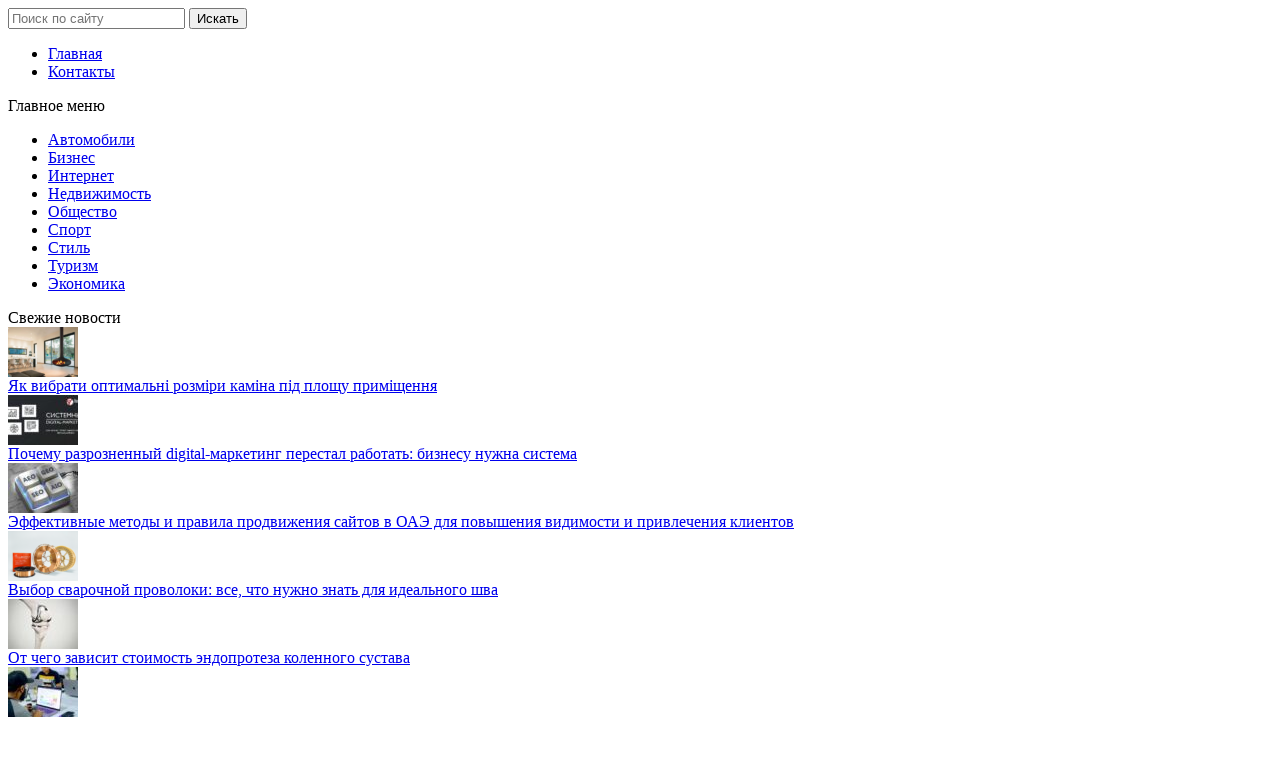

--- FILE ---
content_type: text/html; charset=UTF-8
request_url: https://everbestnews.com/internet/osnovnye-osobennosti-i-sfery-primeneniya-anonimnyx-proksi-chto-nuzhno-znat.html
body_size: 15646
content:
<!DOCTYPE html PUBLIC "-//W3C//DTD XHTML 1.0 Transitional//EN" "http://www.w3.org/TR/xhtml1/DTD/xhtml1-transitional.dtd">
<html xml:lang="ru" lang="ru" xmlns="http://www.w3.org/1999/xhtml">
<head>
<meta http-equiv="content-type" content="text/html; charset=utf-8" />
<title> Что представляют собой анонимные прокси и в каких сферах они применяются</title>
<link rel="stylesheet" type="text/css" href="https://everbestnews.com/wp-content/themes/news/style.css" />
<meta name='robots' content='index, follow, max-image-preview:large, max-snippet:-1, max-video-preview:-1' />

	<!-- This site is optimized with the Yoast SEO plugin v26.5 - https://yoast.com/wordpress/plugins/seo/ -->
	<meta name="description" content="IP-адрес – это обозначение местоположение, которое видно другим пользователям. Данный адрес нужен, чтобы определить и знать, куда посылать необходимую информацию." />
	<link rel="canonical" href="https://everbestnews.com/internet/osnovnye-osobennosti-i-sfery-primeneniya-anonimnyx-proksi-chto-nuzhno-znat.html" />
	<meta name="twitter:label1" content="Написано автором" />
	<meta name="twitter:data1" content="vino" />
	<script type="application/ld+json" class="yoast-schema-graph">{"@context":"https://schema.org","@graph":[{"@type":"WebPage","@id":"https://everbestnews.com/internet/osnovnye-osobennosti-i-sfery-primeneniya-anonimnyx-proksi-chto-nuzhno-znat.html","url":"https://everbestnews.com/internet/osnovnye-osobennosti-i-sfery-primeneniya-anonimnyx-proksi-chto-nuzhno-znat.html","name":"Что представляют собой анонимные прокси и в каких сферах они применяются","isPartOf":{"@id":"https://everbestnews.com/#website"},"primaryImageOfPage":{"@id":"https://everbestnews.com/internet/osnovnye-osobennosti-i-sfery-primeneniya-anonimnyx-proksi-chto-nuzhno-znat.html#primaryimage"},"image":{"@id":"https://everbestnews.com/internet/osnovnye-osobennosti-i-sfery-primeneniya-anonimnyx-proksi-chto-nuzhno-znat.html#primaryimage"},"thumbnailUrl":"https://everbestnews.com/wp-content/uploads/2022/10/proxi-server-450.jpg","datePublished":"2022-10-22T14:17:15+00:00","author":{"@id":"https://everbestnews.com/#/schema/person/2d93b9925794c1bd19f4f5e3f6b471ac"},"description":"IP-адрес – это обозначение местоположение, которое видно другим пользователям. Данный адрес нужен, чтобы определить и знать, куда посылать необходимую информацию.","breadcrumb":{"@id":"https://everbestnews.com/internet/osnovnye-osobennosti-i-sfery-primeneniya-anonimnyx-proksi-chto-nuzhno-znat.html#breadcrumb"},"inLanguage":"ru-RU","potentialAction":[{"@type":"ReadAction","target":["https://everbestnews.com/internet/osnovnye-osobennosti-i-sfery-primeneniya-anonimnyx-proksi-chto-nuzhno-znat.html"]}]},{"@type":"ImageObject","inLanguage":"ru-RU","@id":"https://everbestnews.com/internet/osnovnye-osobennosti-i-sfery-primeneniya-anonimnyx-proksi-chto-nuzhno-znat.html#primaryimage","url":"https://everbestnews.com/wp-content/uploads/2022/10/proxi-server-450.jpg","contentUrl":"https://everbestnews.com/wp-content/uploads/2022/10/proxi-server-450.jpg","width":450,"height":306},{"@type":"BreadcrumbList","@id":"https://everbestnews.com/internet/osnovnye-osobennosti-i-sfery-primeneniya-anonimnyx-proksi-chto-nuzhno-znat.html#breadcrumb","itemListElement":[{"@type":"ListItem","position":1,"name":"Главная страница","item":"https://everbestnews.com/"},{"@type":"ListItem","position":2,"name":"Основные особенности и сферы применения анонимных прокси: что нужно знать"}]},{"@type":"WebSite","@id":"https://everbestnews.com/#website","url":"https://everbestnews.com/","name":"","description":"","potentialAction":[{"@type":"SearchAction","target":{"@type":"EntryPoint","urlTemplate":"https://everbestnews.com/?s={search_term_string}"},"query-input":{"@type":"PropertyValueSpecification","valueRequired":true,"valueName":"search_term_string"}}],"inLanguage":"ru-RU"},{"@type":"Person","@id":"https://everbestnews.com/#/schema/person/2d93b9925794c1bd19f4f5e3f6b471ac","name":"vino","image":{"@type":"ImageObject","inLanguage":"ru-RU","@id":"https://everbestnews.com/#/schema/person/image/","url":"https://secure.gravatar.com/avatar/e491f739be255648fa4293236796da95570db4c4b6d6240abe1dec182324786a?s=96&d=mm&r=g","contentUrl":"https://secure.gravatar.com/avatar/e491f739be255648fa4293236796da95570db4c4b6d6240abe1dec182324786a?s=96&d=mm&r=g","caption":"vino"}}]}</script>
	<!-- / Yoast SEO plugin. -->


<link rel="alternate" type="application/rss+xml" title=" &raquo; Лента комментариев к &laquo;Основные особенности и сферы применения анонимных прокси: что нужно знать&raquo;" href="https://everbestnews.com/internet/osnovnye-osobennosti-i-sfery-primeneniya-anonimnyx-proksi-chto-nuzhno-znat.html/feed" />
<link rel="alternate" title="oEmbed (JSON)" type="application/json+oembed" href="https://everbestnews.com/wp-json/oembed/1.0/embed?url=https%3A%2F%2Feverbestnews.com%2Finternet%2Fosnovnye-osobennosti-i-sfery-primeneniya-anonimnyx-proksi-chto-nuzhno-znat.html" />
<link rel="alternate" title="oEmbed (XML)" type="text/xml+oembed" href="https://everbestnews.com/wp-json/oembed/1.0/embed?url=https%3A%2F%2Feverbestnews.com%2Finternet%2Fosnovnye-osobennosti-i-sfery-primeneniya-anonimnyx-proksi-chto-nuzhno-znat.html&#038;format=xml" />
<style id='wp-img-auto-sizes-contain-inline-css' type='text/css'>
img:is([sizes=auto i],[sizes^="auto," i]){contain-intrinsic-size:3000px 1500px}
/*# sourceURL=wp-img-auto-sizes-contain-inline-css */
</style>
<link rel='stylesheet' id='likes-css' href='https://everbestnews.com/wp-content/themes/news/scripts/social-likes.css?ver=6.9' type='text/css' media='all' />
<style id='wp-emoji-styles-inline-css' type='text/css'>

	img.wp-smiley, img.emoji {
		display: inline !important;
		border: none !important;
		box-shadow: none !important;
		height: 1em !important;
		width: 1em !important;
		margin: 0 0.07em !important;
		vertical-align: -0.1em !important;
		background: none !important;
		padding: 0 !important;
	}
/*# sourceURL=wp-emoji-styles-inline-css */
</style>
<style id='wp-block-library-inline-css' type='text/css'>
:root{--wp-block-synced-color:#7a00df;--wp-block-synced-color--rgb:122,0,223;--wp-bound-block-color:var(--wp-block-synced-color);--wp-editor-canvas-background:#ddd;--wp-admin-theme-color:#007cba;--wp-admin-theme-color--rgb:0,124,186;--wp-admin-theme-color-darker-10:#006ba1;--wp-admin-theme-color-darker-10--rgb:0,107,160.5;--wp-admin-theme-color-darker-20:#005a87;--wp-admin-theme-color-darker-20--rgb:0,90,135;--wp-admin-border-width-focus:2px}@media (min-resolution:192dpi){:root{--wp-admin-border-width-focus:1.5px}}.wp-element-button{cursor:pointer}:root .has-very-light-gray-background-color{background-color:#eee}:root .has-very-dark-gray-background-color{background-color:#313131}:root .has-very-light-gray-color{color:#eee}:root .has-very-dark-gray-color{color:#313131}:root .has-vivid-green-cyan-to-vivid-cyan-blue-gradient-background{background:linear-gradient(135deg,#00d084,#0693e3)}:root .has-purple-crush-gradient-background{background:linear-gradient(135deg,#34e2e4,#4721fb 50%,#ab1dfe)}:root .has-hazy-dawn-gradient-background{background:linear-gradient(135deg,#faaca8,#dad0ec)}:root .has-subdued-olive-gradient-background{background:linear-gradient(135deg,#fafae1,#67a671)}:root .has-atomic-cream-gradient-background{background:linear-gradient(135deg,#fdd79a,#004a59)}:root .has-nightshade-gradient-background{background:linear-gradient(135deg,#330968,#31cdcf)}:root .has-midnight-gradient-background{background:linear-gradient(135deg,#020381,#2874fc)}:root{--wp--preset--font-size--normal:16px;--wp--preset--font-size--huge:42px}.has-regular-font-size{font-size:1em}.has-larger-font-size{font-size:2.625em}.has-normal-font-size{font-size:var(--wp--preset--font-size--normal)}.has-huge-font-size{font-size:var(--wp--preset--font-size--huge)}.has-text-align-center{text-align:center}.has-text-align-left{text-align:left}.has-text-align-right{text-align:right}.has-fit-text{white-space:nowrap!important}#end-resizable-editor-section{display:none}.aligncenter{clear:both}.items-justified-left{justify-content:flex-start}.items-justified-center{justify-content:center}.items-justified-right{justify-content:flex-end}.items-justified-space-between{justify-content:space-between}.screen-reader-text{border:0;clip-path:inset(50%);height:1px;margin:-1px;overflow:hidden;padding:0;position:absolute;width:1px;word-wrap:normal!important}.screen-reader-text:focus{background-color:#ddd;clip-path:none;color:#444;display:block;font-size:1em;height:auto;left:5px;line-height:normal;padding:15px 23px 14px;text-decoration:none;top:5px;width:auto;z-index:100000}html :where(.has-border-color){border-style:solid}html :where([style*=border-top-color]){border-top-style:solid}html :where([style*=border-right-color]){border-right-style:solid}html :where([style*=border-bottom-color]){border-bottom-style:solid}html :where([style*=border-left-color]){border-left-style:solid}html :where([style*=border-width]){border-style:solid}html :where([style*=border-top-width]){border-top-style:solid}html :where([style*=border-right-width]){border-right-style:solid}html :where([style*=border-bottom-width]){border-bottom-style:solid}html :where([style*=border-left-width]){border-left-style:solid}html :where(img[class*=wp-image-]){height:auto;max-width:100%}:where(figure){margin:0 0 1em}html :where(.is-position-sticky){--wp-admin--admin-bar--position-offset:var(--wp-admin--admin-bar--height,0px)}@media screen and (max-width:600px){html :where(.is-position-sticky){--wp-admin--admin-bar--position-offset:0px}}

/*# sourceURL=wp-block-library-inline-css */
</style><style id='global-styles-inline-css' type='text/css'>
:root{--wp--preset--aspect-ratio--square: 1;--wp--preset--aspect-ratio--4-3: 4/3;--wp--preset--aspect-ratio--3-4: 3/4;--wp--preset--aspect-ratio--3-2: 3/2;--wp--preset--aspect-ratio--2-3: 2/3;--wp--preset--aspect-ratio--16-9: 16/9;--wp--preset--aspect-ratio--9-16: 9/16;--wp--preset--color--black: #000000;--wp--preset--color--cyan-bluish-gray: #abb8c3;--wp--preset--color--white: #ffffff;--wp--preset--color--pale-pink: #f78da7;--wp--preset--color--vivid-red: #cf2e2e;--wp--preset--color--luminous-vivid-orange: #ff6900;--wp--preset--color--luminous-vivid-amber: #fcb900;--wp--preset--color--light-green-cyan: #7bdcb5;--wp--preset--color--vivid-green-cyan: #00d084;--wp--preset--color--pale-cyan-blue: #8ed1fc;--wp--preset--color--vivid-cyan-blue: #0693e3;--wp--preset--color--vivid-purple: #9b51e0;--wp--preset--gradient--vivid-cyan-blue-to-vivid-purple: linear-gradient(135deg,rgb(6,147,227) 0%,rgb(155,81,224) 100%);--wp--preset--gradient--light-green-cyan-to-vivid-green-cyan: linear-gradient(135deg,rgb(122,220,180) 0%,rgb(0,208,130) 100%);--wp--preset--gradient--luminous-vivid-amber-to-luminous-vivid-orange: linear-gradient(135deg,rgb(252,185,0) 0%,rgb(255,105,0) 100%);--wp--preset--gradient--luminous-vivid-orange-to-vivid-red: linear-gradient(135deg,rgb(255,105,0) 0%,rgb(207,46,46) 100%);--wp--preset--gradient--very-light-gray-to-cyan-bluish-gray: linear-gradient(135deg,rgb(238,238,238) 0%,rgb(169,184,195) 100%);--wp--preset--gradient--cool-to-warm-spectrum: linear-gradient(135deg,rgb(74,234,220) 0%,rgb(151,120,209) 20%,rgb(207,42,186) 40%,rgb(238,44,130) 60%,rgb(251,105,98) 80%,rgb(254,248,76) 100%);--wp--preset--gradient--blush-light-purple: linear-gradient(135deg,rgb(255,206,236) 0%,rgb(152,150,240) 100%);--wp--preset--gradient--blush-bordeaux: linear-gradient(135deg,rgb(254,205,165) 0%,rgb(254,45,45) 50%,rgb(107,0,62) 100%);--wp--preset--gradient--luminous-dusk: linear-gradient(135deg,rgb(255,203,112) 0%,rgb(199,81,192) 50%,rgb(65,88,208) 100%);--wp--preset--gradient--pale-ocean: linear-gradient(135deg,rgb(255,245,203) 0%,rgb(182,227,212) 50%,rgb(51,167,181) 100%);--wp--preset--gradient--electric-grass: linear-gradient(135deg,rgb(202,248,128) 0%,rgb(113,206,126) 100%);--wp--preset--gradient--midnight: linear-gradient(135deg,rgb(2,3,129) 0%,rgb(40,116,252) 100%);--wp--preset--font-size--small: 13px;--wp--preset--font-size--medium: 20px;--wp--preset--font-size--large: 36px;--wp--preset--font-size--x-large: 42px;--wp--preset--spacing--20: 0.44rem;--wp--preset--spacing--30: 0.67rem;--wp--preset--spacing--40: 1rem;--wp--preset--spacing--50: 1.5rem;--wp--preset--spacing--60: 2.25rem;--wp--preset--spacing--70: 3.38rem;--wp--preset--spacing--80: 5.06rem;--wp--preset--shadow--natural: 6px 6px 9px rgba(0, 0, 0, 0.2);--wp--preset--shadow--deep: 12px 12px 50px rgba(0, 0, 0, 0.4);--wp--preset--shadow--sharp: 6px 6px 0px rgba(0, 0, 0, 0.2);--wp--preset--shadow--outlined: 6px 6px 0px -3px rgb(255, 255, 255), 6px 6px rgb(0, 0, 0);--wp--preset--shadow--crisp: 6px 6px 0px rgb(0, 0, 0);}:where(.is-layout-flex){gap: 0.5em;}:where(.is-layout-grid){gap: 0.5em;}body .is-layout-flex{display: flex;}.is-layout-flex{flex-wrap: wrap;align-items: center;}.is-layout-flex > :is(*, div){margin: 0;}body .is-layout-grid{display: grid;}.is-layout-grid > :is(*, div){margin: 0;}:where(.wp-block-columns.is-layout-flex){gap: 2em;}:where(.wp-block-columns.is-layout-grid){gap: 2em;}:where(.wp-block-post-template.is-layout-flex){gap: 1.25em;}:where(.wp-block-post-template.is-layout-grid){gap: 1.25em;}.has-black-color{color: var(--wp--preset--color--black) !important;}.has-cyan-bluish-gray-color{color: var(--wp--preset--color--cyan-bluish-gray) !important;}.has-white-color{color: var(--wp--preset--color--white) !important;}.has-pale-pink-color{color: var(--wp--preset--color--pale-pink) !important;}.has-vivid-red-color{color: var(--wp--preset--color--vivid-red) !important;}.has-luminous-vivid-orange-color{color: var(--wp--preset--color--luminous-vivid-orange) !important;}.has-luminous-vivid-amber-color{color: var(--wp--preset--color--luminous-vivid-amber) !important;}.has-light-green-cyan-color{color: var(--wp--preset--color--light-green-cyan) !important;}.has-vivid-green-cyan-color{color: var(--wp--preset--color--vivid-green-cyan) !important;}.has-pale-cyan-blue-color{color: var(--wp--preset--color--pale-cyan-blue) !important;}.has-vivid-cyan-blue-color{color: var(--wp--preset--color--vivid-cyan-blue) !important;}.has-vivid-purple-color{color: var(--wp--preset--color--vivid-purple) !important;}.has-black-background-color{background-color: var(--wp--preset--color--black) !important;}.has-cyan-bluish-gray-background-color{background-color: var(--wp--preset--color--cyan-bluish-gray) !important;}.has-white-background-color{background-color: var(--wp--preset--color--white) !important;}.has-pale-pink-background-color{background-color: var(--wp--preset--color--pale-pink) !important;}.has-vivid-red-background-color{background-color: var(--wp--preset--color--vivid-red) !important;}.has-luminous-vivid-orange-background-color{background-color: var(--wp--preset--color--luminous-vivid-orange) !important;}.has-luminous-vivid-amber-background-color{background-color: var(--wp--preset--color--luminous-vivid-amber) !important;}.has-light-green-cyan-background-color{background-color: var(--wp--preset--color--light-green-cyan) !important;}.has-vivid-green-cyan-background-color{background-color: var(--wp--preset--color--vivid-green-cyan) !important;}.has-pale-cyan-blue-background-color{background-color: var(--wp--preset--color--pale-cyan-blue) !important;}.has-vivid-cyan-blue-background-color{background-color: var(--wp--preset--color--vivid-cyan-blue) !important;}.has-vivid-purple-background-color{background-color: var(--wp--preset--color--vivid-purple) !important;}.has-black-border-color{border-color: var(--wp--preset--color--black) !important;}.has-cyan-bluish-gray-border-color{border-color: var(--wp--preset--color--cyan-bluish-gray) !important;}.has-white-border-color{border-color: var(--wp--preset--color--white) !important;}.has-pale-pink-border-color{border-color: var(--wp--preset--color--pale-pink) !important;}.has-vivid-red-border-color{border-color: var(--wp--preset--color--vivid-red) !important;}.has-luminous-vivid-orange-border-color{border-color: var(--wp--preset--color--luminous-vivid-orange) !important;}.has-luminous-vivid-amber-border-color{border-color: var(--wp--preset--color--luminous-vivid-amber) !important;}.has-light-green-cyan-border-color{border-color: var(--wp--preset--color--light-green-cyan) !important;}.has-vivid-green-cyan-border-color{border-color: var(--wp--preset--color--vivid-green-cyan) !important;}.has-pale-cyan-blue-border-color{border-color: var(--wp--preset--color--pale-cyan-blue) !important;}.has-vivid-cyan-blue-border-color{border-color: var(--wp--preset--color--vivid-cyan-blue) !important;}.has-vivid-purple-border-color{border-color: var(--wp--preset--color--vivid-purple) !important;}.has-vivid-cyan-blue-to-vivid-purple-gradient-background{background: var(--wp--preset--gradient--vivid-cyan-blue-to-vivid-purple) !important;}.has-light-green-cyan-to-vivid-green-cyan-gradient-background{background: var(--wp--preset--gradient--light-green-cyan-to-vivid-green-cyan) !important;}.has-luminous-vivid-amber-to-luminous-vivid-orange-gradient-background{background: var(--wp--preset--gradient--luminous-vivid-amber-to-luminous-vivid-orange) !important;}.has-luminous-vivid-orange-to-vivid-red-gradient-background{background: var(--wp--preset--gradient--luminous-vivid-orange-to-vivid-red) !important;}.has-very-light-gray-to-cyan-bluish-gray-gradient-background{background: var(--wp--preset--gradient--very-light-gray-to-cyan-bluish-gray) !important;}.has-cool-to-warm-spectrum-gradient-background{background: var(--wp--preset--gradient--cool-to-warm-spectrum) !important;}.has-blush-light-purple-gradient-background{background: var(--wp--preset--gradient--blush-light-purple) !important;}.has-blush-bordeaux-gradient-background{background: var(--wp--preset--gradient--blush-bordeaux) !important;}.has-luminous-dusk-gradient-background{background: var(--wp--preset--gradient--luminous-dusk) !important;}.has-pale-ocean-gradient-background{background: var(--wp--preset--gradient--pale-ocean) !important;}.has-electric-grass-gradient-background{background: var(--wp--preset--gradient--electric-grass) !important;}.has-midnight-gradient-background{background: var(--wp--preset--gradient--midnight) !important;}.has-small-font-size{font-size: var(--wp--preset--font-size--small) !important;}.has-medium-font-size{font-size: var(--wp--preset--font-size--medium) !important;}.has-large-font-size{font-size: var(--wp--preset--font-size--large) !important;}.has-x-large-font-size{font-size: var(--wp--preset--font-size--x-large) !important;}
/*# sourceURL=global-styles-inline-css */
</style>

<style id='classic-theme-styles-inline-css' type='text/css'>
/*! This file is auto-generated */
.wp-block-button__link{color:#fff;background-color:#32373c;border-radius:9999px;box-shadow:none;text-decoration:none;padding:calc(.667em + 2px) calc(1.333em + 2px);font-size:1.125em}.wp-block-file__button{background:#32373c;color:#fff;text-decoration:none}
/*# sourceURL=/wp-includes/css/classic-themes.min.css */
</style>
<link rel='stylesheet' id='cptch_stylesheet-css' href='https://everbestnews.com/wp-content/plugins/captcha-bws/css/front_end_style.css?ver=5.2.7' type='text/css' media='all' />
<link rel='stylesheet' id='dashicons-css' href='https://everbestnews.com/wp-includes/css/dashicons.min.css?ver=6.9' type='text/css' media='all' />
<link rel='stylesheet' id='cptch_desktop_style-css' href='https://everbestnews.com/wp-content/plugins/captcha-bws/css/desktop_style.css?ver=5.2.7' type='text/css' media='all' />
<link rel='stylesheet' id='contact-form-7-css' href='https://everbestnews.com/wp-content/plugins/contact-form-7/includes/css/styles.css?ver=6.1.4' type='text/css' media='all' />
<link rel='stylesheet' id='wp-pagenavi-css' href='https://everbestnews.com/wp-content/plugins/wp-pagenavi/pagenavi-css.css?ver=2.70' type='text/css' media='all' />
<script type="text/javascript" src="https://everbestnews.com/wp-includes/js/jquery/jquery.min.js?ver=3.7.1" id="jquery-core-js"></script>
<script type="text/javascript" src="https://everbestnews.com/wp-includes/js/jquery/jquery-migrate.min.js?ver=3.4.1" id="jquery-migrate-js"></script>
<script type="text/javascript" src="https://everbestnews.com/wp-content/themes/news/scripts/social-likes.min.js" id="likes-js"></script>
<script type="text/javascript" src="https://everbestnews.com/wp-content/themes/news/scripts/jquery.jcarousel.min.js" id="jcarousel-js"></script>
<link rel="https://api.w.org/" href="https://everbestnews.com/wp-json/" /><link rel="alternate" title="JSON" type="application/json" href="https://everbestnews.com/wp-json/wp/v2/posts/10344" /><link rel="EditURI" type="application/rsd+xml" title="RSD" href="https://everbestnews.com/xmlrpc.php?rsd" />
<meta name="generator" content="WordPress 6.9" />
<link rel='shortlink' href='https://everbestnews.com/?p=10344' />
</head>
<body>

	<div id="site">	
		
		<div id="site_bg"></div>
		
		<div id="container">
	
			<div id="header">
			
				<noindex><a id="logo" href="/" rel="nofollow"></a></noindex>
				
				
				
				<div id="header_nav">
					
					<div id="side_icons">
					    <noindex>
						<a href="/" rel="nofollow" id="side_icon_1"></a>
						<a href="/karta-receptov" rel="nofollow" id="side_icon_2"></a>
						<a href="/" rel="nofollow" id="side_icon_3"></a>
						</noindex>
					</div>
					
					<noindex><form action="/index.php" method="get" id="search">
						<input type="text" placeholder="Поиск по сайту" value="" name="s" />
						<input type="submit" value="Искать" class="grad_red" />
					</form></noindex>
					
		
					
				</div>
				
				<div id="menu">
					<div class="menu-menyu-verx-container"><ul><li id="menu-item-49" class="menu-item menu-item-type-custom menu-item-object-custom menu-item-home menu-item-49"><a href="https://everbestnews.com/">Главная</a></li>
<li id="menu-item-52" class="menu-item menu-item-type-post_type menu-item-object-page menu-item-52"><a href="https://everbestnews.com/contacts">Контакты</a></li>
</ul></div>				</div>
				
			</div>
		
			<div id="content_box" class="shadow_2">
			
				
<div id="sidebar_r">

	<div class="widget"><div class="w_title grad_red"><noindex>Главное меню</noindex></div><div class="menu-kategorii-sajta-container"><ul id="menu-kategorii-sajta" class="menu"><li id="menu-item-1184" class="menu-item menu-item-type-taxonomy menu-item-object-category menu-item-1184"><a href="https://everbestnews.com/avtomobili">Автомобили</a></li>
<li id="menu-item-1186" class="menu-item menu-item-type-taxonomy menu-item-object-category menu-item-1186"><a href="https://everbestnews.com/biznes">Бизнес</a></li>
<li id="menu-item-1187" class="menu-item menu-item-type-taxonomy menu-item-object-category current-post-ancestor current-menu-parent current-post-parent menu-item-1187"><a href="https://everbestnews.com/internet">Интернет</a></li>
<li id="menu-item-1188" class="menu-item menu-item-type-taxonomy menu-item-object-category menu-item-1188"><a href="https://everbestnews.com/nedvizhimost">Недвижимость</a></li>
<li id="menu-item-1189" class="menu-item menu-item-type-taxonomy menu-item-object-category menu-item-1189"><a href="https://everbestnews.com/obshhestvo">Общество</a></li>
<li id="menu-item-1190" class="menu-item menu-item-type-taxonomy menu-item-object-category menu-item-1190"><a href="https://everbestnews.com/sport">Спорт</a></li>
<li id="menu-item-1191" class="menu-item menu-item-type-taxonomy menu-item-object-category menu-item-1191"><a href="https://everbestnews.com/stil">Стиль</a></li>
<li id="menu-item-1192" class="menu-item menu-item-type-taxonomy menu-item-object-category menu-item-1192"><a href="https://everbestnews.com/turizm">Туризм</a></li>
<li id="menu-item-1193" class="menu-item menu-item-type-taxonomy menu-item-object-category menu-item-1193"><a href="https://everbestnews.com/ekonomika">Экономика</a></li>
</ul></div></div><div class="widget"><div class="w_title grad_red"><noindex>Свежие новости</noindex></div>			
									
							
								
				<div class="news_1">
					
					<noindex><div class="news_1_2">
						<div class="thumb"><img width="70" height="50" src="https://everbestnews.com/wp-content/uploads/2026/01/kamin-70x50.png" class="attachment-box_3 size-box_3 wp-post-image" alt="" decoding="async" srcset="https://everbestnews.com/wp-content/uploads/2026/01/kamin-70x50.png 70w, https://everbestnews.com/wp-content/uploads/2026/01/kamin-250x180.png 250w, https://everbestnews.com/wp-content/uploads/2026/01/kamin-68x50.png 68w" sizes="(max-width: 70px) 100vw, 70px" /></div>						<div class="news_1_2_1">

                        <div class="news_1_1"><a href="https://everbestnews.com/nedvizhimost/yak-vibrati-optimalni-rozmiri-kamina-pid-ploshhu-primishhennya.html" rel="nofollow">Як вибрати оптимальні розміри каміна під площу приміщення</a></div>
						</div>
					</div></noindex>
				</div>
				
							
							
								
				<div class="news_1">
					
					<noindex><div class="news_1_2">
						<div class="thumb"><img width="70" height="50" src="https://everbestnews.com/wp-content/uploads/2026/01/pochemu-razroznennyy-digital-marketing-perestal-rabotat-1-70x50.jpg" class="attachment-box_3 size-box_3 wp-post-image" alt="" decoding="async" srcset="https://everbestnews.com/wp-content/uploads/2026/01/pochemu-razroznennyy-digital-marketing-perestal-rabotat-1-70x50.jpg 70w, https://everbestnews.com/wp-content/uploads/2026/01/pochemu-razroznennyy-digital-marketing-perestal-rabotat-1-250x180.jpg 250w, https://everbestnews.com/wp-content/uploads/2026/01/pochemu-razroznennyy-digital-marketing-perestal-rabotat-1-68x50.jpg 68w" sizes="(max-width: 70px) 100vw, 70px" /></div>						<div class="news_1_2_1">

                        <div class="news_1_1"><a href="https://everbestnews.com/obshhestvo/pochemu-razroznennyj-digital-marketing-perestal-rabotat-biznesu-nuzhna-sistema.html" rel="nofollow">Почему разрозненный digital-маркетинг перестал работать: бизнесу нужна система</a></div>
						</div>
					</div></noindex>
				</div>
				
							
							
								
				<div class="news_1">
					
					<noindex><div class="news_1_2">
						<div class="thumb"><img width="70" height="50" src="https://everbestnews.com/wp-content/uploads/2026/01/aio-aeo-geo-title-70x50.jpg" class="attachment-box_3 size-box_3 wp-post-image" alt="" decoding="async" srcset="https://everbestnews.com/wp-content/uploads/2026/01/aio-aeo-geo-title-70x50.jpg 70w, https://everbestnews.com/wp-content/uploads/2026/01/aio-aeo-geo-title-250x180.jpg 250w, https://everbestnews.com/wp-content/uploads/2026/01/aio-aeo-geo-title-68x50.jpg 68w" sizes="(max-width: 70px) 100vw, 70px" /></div>						<div class="news_1_2_1">

                        <div class="news_1_1"><a href="https://everbestnews.com/internet/effektivnye-metody-i-pravila-prodvizheniya-sajtov-v-oae-dlya-povysheniya-vidimosti-i-privlecheniya-klientov.html" rel="nofollow">Эффективные методы и правила продвижения сайтов в ОАЭ для повышения видимости и привлечения клиентов</a></div>
						</div>
					</div></noindex>
				</div>
				
							
							
								
				<div class="news_1">
					
					<noindex><div class="news_1_2">
						<div class="thumb"><img width="70" height="50" src="https://everbestnews.com/wp-content/uploads/2026/01/svarochnaya-provoloka-70x50.png" class="attachment-box_3 size-box_3 wp-post-image" alt="" decoding="async" srcset="https://everbestnews.com/wp-content/uploads/2026/01/svarochnaya-provoloka-70x50.png 70w, https://everbestnews.com/wp-content/uploads/2026/01/svarochnaya-provoloka-250x180.png 250w, https://everbestnews.com/wp-content/uploads/2026/01/svarochnaya-provoloka-68x50.png 68w" sizes="(max-width: 70px) 100vw, 70px" /></div>						<div class="news_1_2_1">

                        <div class="news_1_1"><a href="https://everbestnews.com/obshhestvo/vybor-svarochnoj-provoloki-vse-chto-nuzhno-znat-dlya-idealnogo-shva.html" rel="nofollow">Выбор сварочной проволоки: все, что нужно знать для идеального шва</a></div>
						</div>
					</div></noindex>
				</div>
				
							
							
								
				<div class="news_1">
					
					<noindex><div class="news_1_2">
						<div class="thumb"><img width="70" height="50" src="https://everbestnews.com/wp-content/uploads/2026/01/Knee-joint-replacement-2-70x50.jpg" class="attachment-box_3 size-box_3 wp-post-image" alt="" decoding="async" srcset="https://everbestnews.com/wp-content/uploads/2026/01/Knee-joint-replacement-2-70x50.jpg 70w, https://everbestnews.com/wp-content/uploads/2026/01/Knee-joint-replacement-2-250x180.jpg 250w, https://everbestnews.com/wp-content/uploads/2026/01/Knee-joint-replacement-2-68x50.jpg 68w" sizes="(max-width: 70px) 100vw, 70px" /></div>						<div class="news_1_2_1">

                        <div class="news_1_1"><a href="https://everbestnews.com/obshhestvo/ot-chego-zavisit-stoimost-endoproteza-kolennogo-sustava.html" rel="nofollow">От чего зависит стоимость эндопротеза коленного сустава</a></div>
						</div>
					</div></noindex>
				</div>
				
							
							
								
				<div class="news_1">
					
					<noindex><div class="news_1_2">
						<div class="thumb"><img width="70" height="50" src="https://everbestnews.com/wp-content/uploads/2026/01/04288d8e69ac760f72a5f6846d3afeab_985x300-70x50.jpg" class="attachment-box_3 size-box_3 wp-post-image" alt="" decoding="async" srcset="https://everbestnews.com/wp-content/uploads/2026/01/04288d8e69ac760f72a5f6846d3afeab_985x300-70x50.jpg 70w, https://everbestnews.com/wp-content/uploads/2026/01/04288d8e69ac760f72a5f6846d3afeab_985x300-250x180.jpg 250w, https://everbestnews.com/wp-content/uploads/2026/01/04288d8e69ac760f72a5f6846d3afeab_985x300-68x50.jpg 68w" sizes="(max-width: 70px) 100vw, 70px" /></div>						<div class="news_1_2_1">

                        <div class="news_1_1"><a href="https://everbestnews.com/internet/chto-takoe-veb-modeling-i-kak-on-pomogaet-sozdavat-effektivnye-onlajn-proekty.html" rel="nofollow">Что такое веб моделинг и как он помогает создавать эффективные онлайн-проекты</a></div>
						</div>
					</div></noindex>
				</div>
				
							
							
								
				<div class="news_1">
					
					<noindex><div class="news_1_2">
						<div class="thumb"><img width="70" height="50" src="https://everbestnews.com/wp-content/uploads/2026/01/fasad-70x50.jpg" class="attachment-box_3 size-box_3 wp-post-image" alt="" decoding="async" srcset="https://everbestnews.com/wp-content/uploads/2026/01/fasad-70x50.jpg 70w, https://everbestnews.com/wp-content/uploads/2026/01/fasad-250x180.jpg 250w, https://everbestnews.com/wp-content/uploads/2026/01/fasad-68x50.jpg 68w" sizes="(max-width: 70px) 100vw, 70px" /></div>						<div class="news_1_2_1">

                        <div class="news_1_1"><a href="https://everbestnews.com/obshhestvo/poshagovaya-instrukciya-po-montazhu-fasadnogo-ostekleniya-iz-alyuminiya-dlya-dolgovechnyx-i-estetichnyx-fasadov.html" rel="nofollow">Пошаговая инструкция по монтажу фасадного остекления из алюминия для долговечных и эстетичных фасадов</a></div>
						</div>
					</div></noindex>
				</div>
				
							
							
								
				<div class="news_1">
					
					<noindex><div class="news_1_2">
						<div class="thumb"><img width="70" height="50" src="https://everbestnews.com/wp-content/uploads/2026/01/q5t210u2r6sre3trt7ugkene3exah1vd-70x50.jpg" class="attachment-box_3 size-box_3 wp-post-image" alt="" decoding="async" srcset="https://everbestnews.com/wp-content/uploads/2026/01/q5t210u2r6sre3trt7ugkene3exah1vd-70x50.jpg 70w, https://everbestnews.com/wp-content/uploads/2026/01/q5t210u2r6sre3trt7ugkene3exah1vd-250x180.jpg 250w, https://everbestnews.com/wp-content/uploads/2026/01/q5t210u2r6sre3trt7ugkene3exah1vd-68x50.jpg 68w" sizes="(max-width: 70px) 100vw, 70px" /></div>						<div class="news_1_2_1">

                        <div class="news_1_1"><a href="https://everbestnews.com/obshhestvo/spokojstvie-v-dome-i-razvitie-intellekta-kak-obychnaya-bumaga-pomogaet-pobedit-zavisimost-ot-gadzhetov.html" rel="nofollow">Спокойствие в доме и развитие интеллекта: как обычная бумага помогает победить зависимость от гаджетов</a></div>
						</div>
					</div></noindex>
				</div>
				
							
							
								
				<div class="news_1">
					
					<noindex><div class="news_1_2">
						<div class="thumb"><img width="70" height="50" src="https://everbestnews.com/wp-content/uploads/2026/01/ohrana-70x50.png" class="attachment-box_3 size-box_3 wp-post-image" alt="" decoding="async" srcset="https://everbestnews.com/wp-content/uploads/2026/01/ohrana-70x50.png 70w, https://everbestnews.com/wp-content/uploads/2026/01/ohrana-250x180.png 250w, https://everbestnews.com/wp-content/uploads/2026/01/ohrana-68x50.png 68w" sizes="(max-width: 70px) 100vw, 70px" /></div>						<div class="news_1_2_1">

                        <div class="news_1_1"><a href="https://everbestnews.com/nedvizhimost/pultovaya-oxrana-kvartir-v-xarkove-ceny-usloviya-i-preimushhestva.html" rel="nofollow">Пультовая охрана квартир в Харькове: Цены, условия и преимущества</a></div>
						</div>
					</div></noindex>
				</div>
				
							
							
								
				<div class="news_1">
					
					<noindex><div class="news_1_2">
						<div class="thumb"><img width="70" height="50" src="https://everbestnews.com/wp-content/uploads/2026/01/fanera-70x50.png" class="attachment-box_3 size-box_3 wp-post-image" alt="" decoding="async" srcset="https://everbestnews.com/wp-content/uploads/2026/01/fanera-70x50.png 70w, https://everbestnews.com/wp-content/uploads/2026/01/fanera-250x180.png 250w, https://everbestnews.com/wp-content/uploads/2026/01/fanera-68x50.png 68w" sizes="(max-width: 70px) 100vw, 70px" /></div>						<div class="news_1_2_1">

                        <div class="news_1_1"><a href="https://everbestnews.com/nedvizhimost/raznoobrazie-vlagostojkoj-fanery-i-sovety-po-pravilnomu-vyboru-dlya-raznyx-proektov.html" rel="nofollow">Разнообразие влагостойкой фанеры и советы по правильному выбору для разных проектов</a></div>
						</div>
					</div></noindex>
				</div>
				
							
					
					
		</div>
</div>
	
				
				<div id="content" class="content_bg shadow_2">


	
		<div class="content">
			
			<h1>Основные особенности и сферы применения анонимных прокси: что нужно знать</h1>
		
			<noindex><div class="article">
				<div class="alignleft">22.10.2022</div>

			</div></noindex>
		
			
		
			<p>IP-адрес – это обозначение местоположение, которое видно другим пользователям. Данный адрес нужен, чтобы определить и знать, куда посылать необходимую информацию.<span id="more-10344"></span></p>
<p><img fetchpriority="high" decoding="async" class="aligncenter size-full wp-image-10345" src="https://everbestnews.com/wp-content/uploads/2022/10/proxi-server-450.jpg" alt="" width="450" height="306" /></p>
<p>Иногда приходится скрывать IP-адрес, чтобы избежать от различных блокировок или посещать сайты, которые не доступны по месту нахождению. Скрыть свой настоящий IP-адрес и применять совершенно другой адрес можно с помощью прокси сервисов.</p>
<p>Каждый может получить прокси на <a href="https://proxy-sale.com/">proxy-sale</a>. Здесь можно получить анонимные прокси и полностью поддержать свою конфиденциальность.</p>
<h2>Что собой представляет анонимное прокси?</h2>
<p>Анонимное прокси позволяет получить приличную анонимность, но при применении такого сервиса, необходимо понимать, что она не способна скрыть IP-адреса от всех. Именно от самого прокси сервера невозможно скрыть настоящий адрес. Анонимность важно для того, чтобы полностью предотвращать автоматический сбор собственных данных. Это позволяет маскировать личность и не дать другим пользователям отследить вас. Прокси-сервер или прокси-сервер — это компьютерный сервер, функция которого заключается в передаче запросов между клиентской станцией и сервером. Прокси-серверы используются, в частности, для выполнения следующих функций:</p>
<ul>
<li>кэш-память;</li>
<li>логирование запросов;</li>
<li>безопасность локальной сети;</li>
<li>фильтрация и анонимность.</li>
</ul>
<h2>Различные типы серверов</h2>
<p>Концепция была придумана CERN в 1994 г. Первоначально она предназначалась для подключения локальных сетей к Интернету, не использующему протокол TCP/IP. Общий прокси-сервер используется для ретрансляции только определенных запросов через заданный порт, таких как запросы HTTP или FTP. Пример универсального общедоступного прокси-сервера.</p>
<p>Прокси-сервер SOCKS позволяет передавать информацию любого типа, будь то данные, относящиеся к Интернету, электронной почте или даже обмену мгновенными сообщениями. Этот прокси-сервер, более интересный с точки зрения доступной информации, гораздо менее распространен.</p>
<p>Среди всех прокси-серверов некоторые называются «анонимными» или даже прокси-анонимайзерами. То есть серверы, с которыми установлен контакт, не могут легко узнать IP-адрес клиентской машины, они только «видят» адрес сервера. Прокси позволяет зайти на заблокированные и запрещенные сайты, а также позволяет сохранить полную конфиденциальность при посещении определенных сайтов.</p>
		
		
		</div>

		
		<noindex><div class="title">Похожие статьи</div>
			
		<div class="news_3">
								<div>
				<div class="news_3_t">
					<div class="news_3_1">
					    <div><a href="https://everbestnews.com/internet/kak-prodat-bitkoin-i-chto-dlya-etogo-neobxodimo-poleznye-sovety.html" rel="nofollow">Как продать биткоин и что для этого необходимо: полезные советы</a></div>
					</div>
					<div class="thumb"><img width="80" height="60" src="https://everbestnews.com/wp-content/uploads/2022/06/prodaja-bitkoina-450-80x60.jpg" class="attachment-box_5 size-box_5 wp-post-image" alt="" decoding="async" srcset="https://everbestnews.com/wp-content/uploads/2022/06/prodaja-bitkoina-450-80x60.jpg 80w, https://everbestnews.com/wp-content/uploads/2022/06/prodaja-bitkoina-450-68x50.jpg 68w, https://everbestnews.com/wp-content/uploads/2022/06/prodaja-bitkoina-450-63x47.jpg 63w" sizes="(max-width: 80px) 100vw, 80px" /></div>				</div>

			</div>
								<div>
				<div class="news_3_t">
					<div class="news_3_1">
					    <div><a href="https://everbestnews.com/internet/kak-raskrutit-sajt-pri-pomoshhi-tekstovogo-kontenta-8-poleznyx-sovetov.html" rel="nofollow">Как раскрутить сайт при помощи текстового контента: 8 полезных советов</a></div>
					</div>
					<div class="thumb"><img width="80" height="60" src="https://everbestnews.com/wp-content/uploads/2021/03/raskrutka-sayta-3-80x60.jpg" class="attachment-box_5 size-box_5 wp-post-image" alt="" decoding="async" srcset="https://everbestnews.com/wp-content/uploads/2021/03/raskrutka-sayta-3-80x60.jpg 80w, https://everbestnews.com/wp-content/uploads/2021/03/raskrutka-sayta-3-68x50.jpg 68w, https://everbestnews.com/wp-content/uploads/2021/03/raskrutka-sayta-3-63x47.jpg 63w" sizes="(max-width: 80px) 100vw, 80px" /></div>				</div>

			</div>
					</div><div class="news_3">			<div>
				<div class="news_3_t">
					<div class="news_3_1">
					    <div><a href="https://everbestnews.com/internet/yaki-klyuchovi-integraciyi-povinni-buti-na-suchasnomu-korporativnomu-sajti.html" rel="nofollow">Які ключові інтеграції повинні бути на сучасному корпоративному сайті</a></div>
					</div>
					<div class="thumb"><img width="80" height="60" src="https://everbestnews.com/wp-content/uploads/2025/03/sauty-80x60.png" class="attachment-box_5 size-box_5 wp-post-image" alt="" decoding="async" loading="lazy" srcset="https://everbestnews.com/wp-content/uploads/2025/03/sauty-80x60.png 80w, https://everbestnews.com/wp-content/uploads/2025/03/sauty-68x50.png 68w, https://everbestnews.com/wp-content/uploads/2025/03/sauty-63x47.png 63w" sizes="auto, (max-width: 80px) 100vw, 80px" /></div>				</div>

			</div>
								<div>
				<div class="news_3_t">
					<div class="news_3_1">
					    <div><a href="https://everbestnews.com/internet/kakie-vygody-obespechivaet-usluga-poslednyaya-milya-s-is-flagman.html" rel="nofollow">Какие выгоды обеспечивает услуга Последняя миля с ИС Флагман</a></div>
					</div>
					<div class="thumb"><img width="80" height="60" src="https://everbestnews.com/wp-content/uploads/2025/05/flagman-80x60.png" class="attachment-box_5 size-box_5 wp-post-image" alt="" decoding="async" loading="lazy" srcset="https://everbestnews.com/wp-content/uploads/2025/05/flagman-80x60.png 80w, https://everbestnews.com/wp-content/uploads/2025/05/flagman-68x50.png 68w, https://everbestnews.com/wp-content/uploads/2025/05/flagman-63x47.png 63w" sizes="auto, (max-width: 80px) 100vw, 80px" /></div>				</div>

			</div>
								<div>
				<div class="news_3_t">
					<div class="news_3_1">
					    <div><a href="https://everbestnews.com/internet/osobennosti-datchikov-airtag-kak-i-dlya-chego-oni-ispolzuyutsya.html" rel="nofollow">Особенности датчиков AirTag: как и для чего они используются</a></div>
					</div>
					<div class="thumb"><img width="80" height="60" src="https://everbestnews.com/wp-content/uploads/2021/06/air-tag-80x60.jpg" class="attachment-box_5 size-box_5 wp-post-image" alt="" decoding="async" loading="lazy" srcset="https://everbestnews.com/wp-content/uploads/2021/06/air-tag-80x60.jpg 80w, https://everbestnews.com/wp-content/uploads/2021/06/air-tag-68x50.jpg 68w, https://everbestnews.com/wp-content/uploads/2021/06/air-tag-63x47.jpg 63w" sizes="auto, (max-width: 80px) 100vw, 80px" /></div>				</div>

			</div>
								<div>
				<div class="news_3_t">
					<div class="news_3_1">
					    <div><a href="https://everbestnews.com/internet/preimushhestva-audioknig-i-poleznye-sovety-po-vyboru-xoroshej-literatury.html" rel="nofollow">Преимущества аудиокниг и полезные советы по выбору хорошей литературы</a></div>
					</div>
					<div class="thumb"><img width="80" height="60" src="https://everbestnews.com/wp-content/uploads/2021/08/audioknigi-450-80x60.jpg" class="attachment-box_5 size-box_5 wp-post-image" alt="" decoding="async" loading="lazy" srcset="https://everbestnews.com/wp-content/uploads/2021/08/audioknigi-450-80x60.jpg 80w, https://everbestnews.com/wp-content/uploads/2021/08/audioknigi-450-68x50.jpg 68w, https://everbestnews.com/wp-content/uploads/2021/08/audioknigi-450-63x47.jpg 63w" sizes="auto, (max-width: 80px) 100vw, 80px" /></div>				</div>

			</div>
				</div></noindex>
		
				
		<div class="comments">

	
	<div class="content">
<noindex>
			
			<div id="respond" class="comment-respond">
				
				<div id="reply-title" class="comment-reply-title">Добавить комментарий <small><a rel="nofollow" id="cancel-comment-reply-link" href="/internet/osnovnye-osobennosti-i-sfery-primeneniya-anonimnyx-proksi-chto-nuzhno-znat.html#respond" style="display:none;">Отменить ответ</a></small></div>
				
									
					<form action="https://everbestnews.com/wp-comments-post.php" method="post" id="commentform" class="comment-form">
						
						<input id="author" name="author" type="text" value="Ваше имя..." onblur="if(this.value=='') this.value='Ваше имя...';" onfocus="if(this.value=='Ваше имя...') this.value='';" size="25" />
<input id="email" name="email" type="text" value="Ваше email..." onblur="if(this.value=='') this.value='Ваше email...';" onfocus="if(this.value=='Ваше email...') this.value='';" size="25" />

<div class="form_r"><textarea id="comment" name="comment" cols="45" rows="8" aria-required="true" onclick="this.innerHTML = '';">Ваше сообщение...</textarea></div><p class="cptch_block"><span 
				class="cptch_wrap cptch_ajax_wrap"
				data-cptch-form="wp_comments"
				data-cptch-input="cptch_number"
				data-cptch-class="cptch_wp_comments">Капча загружается...<noscript>Для того, чтобы пройти тест CAPTCHA включите JavaScript.</noscript>
				</span></p>						
						<input name="submit" type="submit" id="submit" value="Далее" />
						
						<input type='hidden' name='comment_post_ID' value='10344' id='comment_post_ID' />
<input type='hidden' name='comment_parent' id='comment_parent' value='0' />
						
												
					</form>
					
							</div>
		
		</noindex>
	</div>

</div>		
		

				</div>
				
				<div class="clear"></div>
				
			</div>
		
		</div>
		
				
		<div id="footer">
			
			<div id="footer_inner">
				
			
				
				<div id="footer_slogan"></div>
				
				<div id="copyright">(c). 2017-2019.<br> При копировании материалов, требуется наличие обратной ссылки.</div>
				
				<div id="counters">

					
					
					
					
					
<!-- Yandex.Metrika counter -->
<script type="text/javascript" >
   (function(m,e,t,r,i,k,a){m[i]=m[i]||function(){(m[i].a=m[i].a||[]).push(arguments)};
   m[i].l=1*new Date();
   for (var j = 0; j < document.scripts.length; j++) {if (document.scripts[j].src === r) { return; }}
   k=e.createElement(t),a=e.getElementsByTagName(t)[0],k.async=1,k.src=r,a.parentNode.insertBefore(k,a)})
   (window, document, "script", "https://mc.yandex.ru/metrika/tag.js", "ym");

   ym(76867348, "init", {
        clickmap:true,
        trackLinks:true,
        accurateTrackBounce:true
   });
</script>
<noscript><div><img src="https://mc.yandex.ru/watch/76867348" style="position:absolute; left:-9999px;" alt="" /></div></noscript>
<!-- /Yandex.Metrika counter -->
					

					
<!-- Google tag (gtag.js) -->
<script async src="https://www.googletagmanager.com/gtag/js?id=G-KPNFRGBGPS"></script>
<script>
  window.dataLayer = window.dataLayer || [];
  function gtag(){dataLayer.push(arguments);}
  gtag('js', new Date());

  gtag('config', 'G-KPNFRGBGPS');
</script>					
					
<!-- Google tag (gtag.js) -->
<script async src="https://www.googletagmanager.com/gtag/js?id=G-1MLN87W088"></script>
<script>
  window.dataLayer = window.dataLayer || [];
  function gtag(){dataLayer.push(arguments);}
  gtag('js', new Date());

  gtag('config', 'G-1MLN87W088');
</script>					
					
<script type="text/javascript">
<!--
var _acic={dataProvider:10};(function(){var e=document.createElement("script");e.type="text/javascript";e.async=true;e.src="https://www.acint.net/aci.js";var t=document.getElementsByTagName("script")[0];t.parentNode.insertBefore(e,t)})()
//-->
</script>					
					
					
					
				</div>
				
			</div>
		
		</div>
		
	</div>
	
	<script type="text/javascript">
<!--
var _acic={dataProvider:10};(function(){var e=document.createElement("script");e.type="text/javascript";e.async=true;e.src="https://www.acint.net/aci.js";var t=document.getElementsByTagName("script")[0];t.parentNode.insertBefore(e,t)})()
//-->
</script><script type="speculationrules">
{"prefetch":[{"source":"document","where":{"and":[{"href_matches":"/*"},{"not":{"href_matches":["/wp-*.php","/wp-admin/*","/wp-content/uploads/*","/wp-content/*","/wp-content/plugins/*","/wp-content/themes/news/*","/*\\?(.+)"]}},{"not":{"selector_matches":"a[rel~=\"nofollow\"]"}},{"not":{"selector_matches":".no-prefetch, .no-prefetch a"}}]},"eagerness":"conservative"}]}
</script>
<script type="text/javascript" src="https://everbestnews.com/wp-includes/js/dist/hooks.min.js?ver=dd5603f07f9220ed27f1" id="wp-hooks-js"></script>
<script type="text/javascript" src="https://everbestnews.com/wp-includes/js/dist/i18n.min.js?ver=c26c3dc7bed366793375" id="wp-i18n-js"></script>
<script type="text/javascript" id="wp-i18n-js-after">
/* <![CDATA[ */
wp.i18n.setLocaleData( { 'text direction\u0004ltr': [ 'ltr' ] } );
//# sourceURL=wp-i18n-js-after
/* ]]> */
</script>
<script type="text/javascript" src="https://everbestnews.com/wp-content/plugins/contact-form-7/includes/swv/js/index.js?ver=6.1.4" id="swv-js"></script>
<script type="text/javascript" id="contact-form-7-js-translations">
/* <![CDATA[ */
( function( domain, translations ) {
	var localeData = translations.locale_data[ domain ] || translations.locale_data.messages;
	localeData[""].domain = domain;
	wp.i18n.setLocaleData( localeData, domain );
} )( "contact-form-7", {"translation-revision-date":"2025-09-30 08:46:06+0000","generator":"GlotPress\/4.0.3","domain":"messages","locale_data":{"messages":{"":{"domain":"messages","plural-forms":"nplurals=3; plural=(n % 10 == 1 && n % 100 != 11) ? 0 : ((n % 10 >= 2 && n % 10 <= 4 && (n % 100 < 12 || n % 100 > 14)) ? 1 : 2);","lang":"ru"},"This contact form is placed in the wrong place.":["\u042d\u0442\u0430 \u043a\u043e\u043d\u0442\u0430\u043a\u0442\u043d\u0430\u044f \u0444\u043e\u0440\u043c\u0430 \u0440\u0430\u0437\u043c\u0435\u0449\u0435\u043d\u0430 \u0432 \u043d\u0435\u043f\u0440\u0430\u0432\u0438\u043b\u044c\u043d\u043e\u043c \u043c\u0435\u0441\u0442\u0435."],"Error:":["\u041e\u0448\u0438\u0431\u043a\u0430:"]}},"comment":{"reference":"includes\/js\/index.js"}} );
//# sourceURL=contact-form-7-js-translations
/* ]]> */
</script>
<script type="text/javascript" id="contact-form-7-js-before">
/* <![CDATA[ */
var wpcf7 = {
    "api": {
        "root": "https:\/\/everbestnews.com\/wp-json\/",
        "namespace": "contact-form-7\/v1"
    }
};
//# sourceURL=contact-form-7-js-before
/* ]]> */
</script>
<script type="text/javascript" src="https://everbestnews.com/wp-content/plugins/contact-form-7/includes/js/index.js?ver=6.1.4" id="contact-form-7-js"></script>
<script type="text/javascript" id="cptch_front_end_script-js-extra">
/* <![CDATA[ */
var cptch_vars = {"nonce":"e16e6ac7b3","ajaxurl":"https://everbestnews.com/wp-admin/admin-ajax.php","enlarge":"","time_limit":"120"};
//# sourceURL=cptch_front_end_script-js-extra
/* ]]> */
</script>
<script type="text/javascript" src="https://everbestnews.com/wp-content/plugins/captcha-bws/js/front_end_script.js?ver=6.9" id="cptch_front_end_script-js"></script>
<script id="wp-emoji-settings" type="application/json">
{"baseUrl":"https://s.w.org/images/core/emoji/17.0.2/72x72/","ext":".png","svgUrl":"https://s.w.org/images/core/emoji/17.0.2/svg/","svgExt":".svg","source":{"concatemoji":"https://everbestnews.com/wp-includes/js/wp-emoji-release.min.js?ver=6.9"}}
</script>
<script type="module">
/* <![CDATA[ */
/*! This file is auto-generated */
const a=JSON.parse(document.getElementById("wp-emoji-settings").textContent),o=(window._wpemojiSettings=a,"wpEmojiSettingsSupports"),s=["flag","emoji"];function i(e){try{var t={supportTests:e,timestamp:(new Date).valueOf()};sessionStorage.setItem(o,JSON.stringify(t))}catch(e){}}function c(e,t,n){e.clearRect(0,0,e.canvas.width,e.canvas.height),e.fillText(t,0,0);t=new Uint32Array(e.getImageData(0,0,e.canvas.width,e.canvas.height).data);e.clearRect(0,0,e.canvas.width,e.canvas.height),e.fillText(n,0,0);const a=new Uint32Array(e.getImageData(0,0,e.canvas.width,e.canvas.height).data);return t.every((e,t)=>e===a[t])}function p(e,t){e.clearRect(0,0,e.canvas.width,e.canvas.height),e.fillText(t,0,0);var n=e.getImageData(16,16,1,1);for(let e=0;e<n.data.length;e++)if(0!==n.data[e])return!1;return!0}function u(e,t,n,a){switch(t){case"flag":return n(e,"\ud83c\udff3\ufe0f\u200d\u26a7\ufe0f","\ud83c\udff3\ufe0f\u200b\u26a7\ufe0f")?!1:!n(e,"\ud83c\udde8\ud83c\uddf6","\ud83c\udde8\u200b\ud83c\uddf6")&&!n(e,"\ud83c\udff4\udb40\udc67\udb40\udc62\udb40\udc65\udb40\udc6e\udb40\udc67\udb40\udc7f","\ud83c\udff4\u200b\udb40\udc67\u200b\udb40\udc62\u200b\udb40\udc65\u200b\udb40\udc6e\u200b\udb40\udc67\u200b\udb40\udc7f");case"emoji":return!a(e,"\ud83e\u1fac8")}return!1}function f(e,t,n,a){let r;const o=(r="undefined"!=typeof WorkerGlobalScope&&self instanceof WorkerGlobalScope?new OffscreenCanvas(300,150):document.createElement("canvas")).getContext("2d",{willReadFrequently:!0}),s=(o.textBaseline="top",o.font="600 32px Arial",{});return e.forEach(e=>{s[e]=t(o,e,n,a)}),s}function r(e){var t=document.createElement("script");t.src=e,t.defer=!0,document.head.appendChild(t)}a.supports={everything:!0,everythingExceptFlag:!0},new Promise(t=>{let n=function(){try{var e=JSON.parse(sessionStorage.getItem(o));if("object"==typeof e&&"number"==typeof e.timestamp&&(new Date).valueOf()<e.timestamp+604800&&"object"==typeof e.supportTests)return e.supportTests}catch(e){}return null}();if(!n){if("undefined"!=typeof Worker&&"undefined"!=typeof OffscreenCanvas&&"undefined"!=typeof URL&&URL.createObjectURL&&"undefined"!=typeof Blob)try{var e="postMessage("+f.toString()+"("+[JSON.stringify(s),u.toString(),c.toString(),p.toString()].join(",")+"));",a=new Blob([e],{type:"text/javascript"});const r=new Worker(URL.createObjectURL(a),{name:"wpTestEmojiSupports"});return void(r.onmessage=e=>{i(n=e.data),r.terminate(),t(n)})}catch(e){}i(n=f(s,u,c,p))}t(n)}).then(e=>{for(const n in e)a.supports[n]=e[n],a.supports.everything=a.supports.everything&&a.supports[n],"flag"!==n&&(a.supports.everythingExceptFlag=a.supports.everythingExceptFlag&&a.supports[n]);var t;a.supports.everythingExceptFlag=a.supports.everythingExceptFlag&&!a.supports.flag,a.supports.everything||((t=a.source||{}).concatemoji?r(t.concatemoji):t.wpemoji&&t.twemoji&&(r(t.twemoji),r(t.wpemoji)))});
//# sourceURL=https://everbestnews.com/wp-includes/js/wp-emoji-loader.min.js
/* ]]> */
</script>
	
	<script type="text/javascript">
	
	jQuery(function($){
		
		$('.widget .menu-item-has-children').click(function(event){
			
			var target = $(event.target);
			
			if (target.is('li')) {
				$(this).children('ul').slideToggle();
			}
			
			event.stopPropagation();

		});
		
		
	});
	
	</script>
	
</body>
</html>